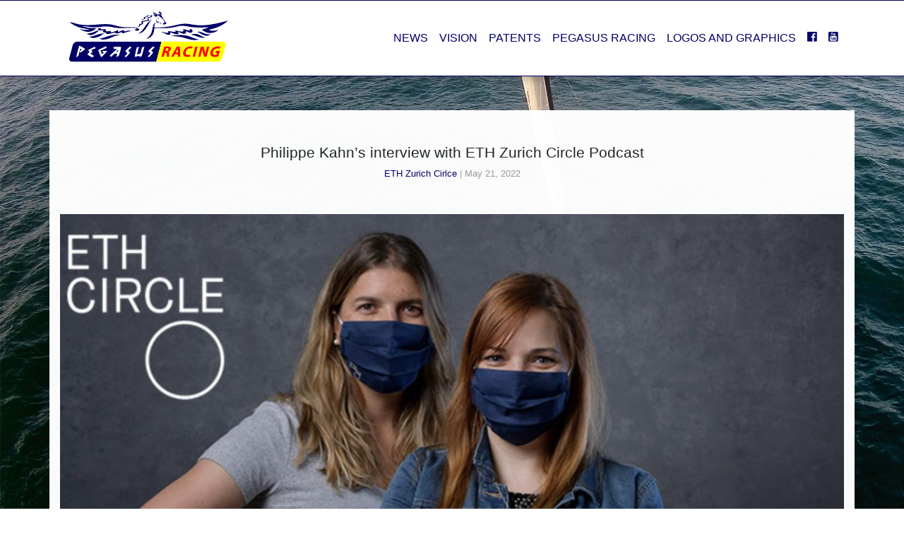

--- FILE ---
content_type: text/html; charset=UTF-8
request_url: https://www.pegasusracing.com/news/philippe-kahns-interview-with-eth-zurich-circle-podcast/
body_size: 9433
content:
<!DOCTYPE html>
<html class="no-js" lang="en-US">

<head>
    <meta charset="utf-8">
    <meta http-equiv="X-UA-Compatible" content="IE=edge">
    <meta name="viewport" content="width=device-width, initial-scale=1.0">
    <title>Philippe Kahn&#8217;s interview with ETH Zurich Circle Podcast &#8211; Pegasus-AI</title>
<meta name='robots' content='max-image-preview:large' />
	<style>img:is([sizes="auto" i], [sizes^="auto," i]) { contain-intrinsic-size: 3000px 1500px }</style>
	<link rel='dns-prefetch' href='//cdnjs.cloudflare.com' />
<link rel='dns-prefetch' href='//use.fontawesome.com' />
<link rel="alternate" type="application/rss+xml" title="Pegasus-AI &raquo; Feed" href="https://www.pegasusracing.com/feed/" />
<link rel="alternate" type="application/rss+xml" title="Pegasus-AI &raquo; Comments Feed" href="https://www.pegasusracing.com/comments/feed/" />
<link rel="alternate" type="application/rss+xml" title="Pegasus-AI &raquo; Philippe Kahn&#8217;s interview with ETH Zurich Circle Podcast Comments Feed" href="https://www.pegasusracing.com/news/philippe-kahns-interview-with-eth-zurich-circle-podcast/feed/" />
<script type="text/javascript">
/* <![CDATA[ */
window._wpemojiSettings = {"baseUrl":"https:\/\/s.w.org\/images\/core\/emoji\/16.0.1\/72x72\/","ext":".png","svgUrl":"https:\/\/s.w.org\/images\/core\/emoji\/16.0.1\/svg\/","svgExt":".svg","source":{"concatemoji":"https:\/\/www.pegasusracing.com\/wp-includes\/js\/wp-emoji-release.min.js?ver=1a5f7e208bafe40755774c7967db528d"}};
/*! This file is auto-generated */
!function(s,n){var o,i,e;function c(e){try{var t={supportTests:e,timestamp:(new Date).valueOf()};sessionStorage.setItem(o,JSON.stringify(t))}catch(e){}}function p(e,t,n){e.clearRect(0,0,e.canvas.width,e.canvas.height),e.fillText(t,0,0);var t=new Uint32Array(e.getImageData(0,0,e.canvas.width,e.canvas.height).data),a=(e.clearRect(0,0,e.canvas.width,e.canvas.height),e.fillText(n,0,0),new Uint32Array(e.getImageData(0,0,e.canvas.width,e.canvas.height).data));return t.every(function(e,t){return e===a[t]})}function u(e,t){e.clearRect(0,0,e.canvas.width,e.canvas.height),e.fillText(t,0,0);for(var n=e.getImageData(16,16,1,1),a=0;a<n.data.length;a++)if(0!==n.data[a])return!1;return!0}function f(e,t,n,a){switch(t){case"flag":return n(e,"\ud83c\udff3\ufe0f\u200d\u26a7\ufe0f","\ud83c\udff3\ufe0f\u200b\u26a7\ufe0f")?!1:!n(e,"\ud83c\udde8\ud83c\uddf6","\ud83c\udde8\u200b\ud83c\uddf6")&&!n(e,"\ud83c\udff4\udb40\udc67\udb40\udc62\udb40\udc65\udb40\udc6e\udb40\udc67\udb40\udc7f","\ud83c\udff4\u200b\udb40\udc67\u200b\udb40\udc62\u200b\udb40\udc65\u200b\udb40\udc6e\u200b\udb40\udc67\u200b\udb40\udc7f");case"emoji":return!a(e,"\ud83e\udedf")}return!1}function g(e,t,n,a){var r="undefined"!=typeof WorkerGlobalScope&&self instanceof WorkerGlobalScope?new OffscreenCanvas(300,150):s.createElement("canvas"),o=r.getContext("2d",{willReadFrequently:!0}),i=(o.textBaseline="top",o.font="600 32px Arial",{});return e.forEach(function(e){i[e]=t(o,e,n,a)}),i}function t(e){var t=s.createElement("script");t.src=e,t.defer=!0,s.head.appendChild(t)}"undefined"!=typeof Promise&&(o="wpEmojiSettingsSupports",i=["flag","emoji"],n.supports={everything:!0,everythingExceptFlag:!0},e=new Promise(function(e){s.addEventListener("DOMContentLoaded",e,{once:!0})}),new Promise(function(t){var n=function(){try{var e=JSON.parse(sessionStorage.getItem(o));if("object"==typeof e&&"number"==typeof e.timestamp&&(new Date).valueOf()<e.timestamp+604800&&"object"==typeof e.supportTests)return e.supportTests}catch(e){}return null}();if(!n){if("undefined"!=typeof Worker&&"undefined"!=typeof OffscreenCanvas&&"undefined"!=typeof URL&&URL.createObjectURL&&"undefined"!=typeof Blob)try{var e="postMessage("+g.toString()+"("+[JSON.stringify(i),f.toString(),p.toString(),u.toString()].join(",")+"));",a=new Blob([e],{type:"text/javascript"}),r=new Worker(URL.createObjectURL(a),{name:"wpTestEmojiSupports"});return void(r.onmessage=function(e){c(n=e.data),r.terminate(),t(n)})}catch(e){}c(n=g(i,f,p,u))}t(n)}).then(function(e){for(var t in e)n.supports[t]=e[t],n.supports.everything=n.supports.everything&&n.supports[t],"flag"!==t&&(n.supports.everythingExceptFlag=n.supports.everythingExceptFlag&&n.supports[t]);n.supports.everythingExceptFlag=n.supports.everythingExceptFlag&&!n.supports.flag,n.DOMReady=!1,n.readyCallback=function(){n.DOMReady=!0}}).then(function(){return e}).then(function(){var e;n.supports.everything||(n.readyCallback(),(e=n.source||{}).concatemoji?t(e.concatemoji):e.wpemoji&&e.twemoji&&(t(e.twemoji),t(e.wpemoji)))}))}((window,document),window._wpemojiSettings);
/* ]]> */
</script>
<style type="text/css" media="all">
.wpautoterms-footer{background-color:#ffffff;text-align:center;}
.wpautoterms-footer a{color:#000000;font-family:Arial, sans-serif;font-size:14px;}
.wpautoterms-footer .separator{color:#cccccc;font-family:Arial, sans-serif;font-size:14px;}</style>
<link rel='stylesheet' id='dashicons-css' href='https://www.pegasusracing.com/wp-includes/css/dashicons.min.css?ver=1a5f7e208bafe40755774c7967db528d' type='text/css' media='all' />
<link rel='stylesheet' id='foundation-icons-css' href='https://www.pegasusracing.com/wp-content/plugins/menu-icons/vendor/codeinwp/icon-picker/css/types/foundation-icons.min.css?ver=3.0' type='text/css' media='all' />
<link rel='stylesheet' id='menu-icons-extra-css' href='https://www.pegasusracing.com/wp-content/plugins/menu-icons/css/extra.min.css?ver=0.13.20' type='text/css' media='all' />
<style id='wp-emoji-styles-inline-css' type='text/css'>

	img.wp-smiley, img.emoji {
		display: inline !important;
		border: none !important;
		box-shadow: none !important;
		height: 1em !important;
		width: 1em !important;
		margin: 0 0.07em !important;
		vertical-align: -0.1em !important;
		background: none !important;
		padding: 0 !important;
	}
</style>
<link rel='stylesheet' id='wp-block-library-css' href='https://www.pegasusracing.com/wp-includes/css/dist/block-library/style.min.css?ver=1a5f7e208bafe40755774c7967db528d' type='text/css' media='all' />
<style id='classic-theme-styles-inline-css' type='text/css'>
/*! This file is auto-generated */
.wp-block-button__link{color:#fff;background-color:#32373c;border-radius:9999px;box-shadow:none;text-decoration:none;padding:calc(.667em + 2px) calc(1.333em + 2px);font-size:1.125em}.wp-block-file__button{background:#32373c;color:#fff;text-decoration:none}
</style>
<style id='global-styles-inline-css' type='text/css'>
:root{--wp--preset--aspect-ratio--square: 1;--wp--preset--aspect-ratio--4-3: 4/3;--wp--preset--aspect-ratio--3-4: 3/4;--wp--preset--aspect-ratio--3-2: 3/2;--wp--preset--aspect-ratio--2-3: 2/3;--wp--preset--aspect-ratio--16-9: 16/9;--wp--preset--aspect-ratio--9-16: 9/16;--wp--preset--color--black: #000000;--wp--preset--color--cyan-bluish-gray: #abb8c3;--wp--preset--color--white: #ffffff;--wp--preset--color--pale-pink: #f78da7;--wp--preset--color--vivid-red: #cf2e2e;--wp--preset--color--luminous-vivid-orange: #ff6900;--wp--preset--color--luminous-vivid-amber: #fcb900;--wp--preset--color--light-green-cyan: #7bdcb5;--wp--preset--color--vivid-green-cyan: #00d084;--wp--preset--color--pale-cyan-blue: #8ed1fc;--wp--preset--color--vivid-cyan-blue: #0693e3;--wp--preset--color--vivid-purple: #9b51e0;--wp--preset--gradient--vivid-cyan-blue-to-vivid-purple: linear-gradient(135deg,rgba(6,147,227,1) 0%,rgb(155,81,224) 100%);--wp--preset--gradient--light-green-cyan-to-vivid-green-cyan: linear-gradient(135deg,rgb(122,220,180) 0%,rgb(0,208,130) 100%);--wp--preset--gradient--luminous-vivid-amber-to-luminous-vivid-orange: linear-gradient(135deg,rgba(252,185,0,1) 0%,rgba(255,105,0,1) 100%);--wp--preset--gradient--luminous-vivid-orange-to-vivid-red: linear-gradient(135deg,rgba(255,105,0,1) 0%,rgb(207,46,46) 100%);--wp--preset--gradient--very-light-gray-to-cyan-bluish-gray: linear-gradient(135deg,rgb(238,238,238) 0%,rgb(169,184,195) 100%);--wp--preset--gradient--cool-to-warm-spectrum: linear-gradient(135deg,rgb(74,234,220) 0%,rgb(151,120,209) 20%,rgb(207,42,186) 40%,rgb(238,44,130) 60%,rgb(251,105,98) 80%,rgb(254,248,76) 100%);--wp--preset--gradient--blush-light-purple: linear-gradient(135deg,rgb(255,206,236) 0%,rgb(152,150,240) 100%);--wp--preset--gradient--blush-bordeaux: linear-gradient(135deg,rgb(254,205,165) 0%,rgb(254,45,45) 50%,rgb(107,0,62) 100%);--wp--preset--gradient--luminous-dusk: linear-gradient(135deg,rgb(255,203,112) 0%,rgb(199,81,192) 50%,rgb(65,88,208) 100%);--wp--preset--gradient--pale-ocean: linear-gradient(135deg,rgb(255,245,203) 0%,rgb(182,227,212) 50%,rgb(51,167,181) 100%);--wp--preset--gradient--electric-grass: linear-gradient(135deg,rgb(202,248,128) 0%,rgb(113,206,126) 100%);--wp--preset--gradient--midnight: linear-gradient(135deg,rgb(2,3,129) 0%,rgb(40,116,252) 100%);--wp--preset--font-size--small: 13px;--wp--preset--font-size--medium: 20px;--wp--preset--font-size--large: 36px;--wp--preset--font-size--x-large: 42px;--wp--preset--spacing--20: 0.44rem;--wp--preset--spacing--30: 0.67rem;--wp--preset--spacing--40: 1rem;--wp--preset--spacing--50: 1.5rem;--wp--preset--spacing--60: 2.25rem;--wp--preset--spacing--70: 3.38rem;--wp--preset--spacing--80: 5.06rem;--wp--preset--shadow--natural: 6px 6px 9px rgba(0, 0, 0, 0.2);--wp--preset--shadow--deep: 12px 12px 50px rgba(0, 0, 0, 0.4);--wp--preset--shadow--sharp: 6px 6px 0px rgba(0, 0, 0, 0.2);--wp--preset--shadow--outlined: 6px 6px 0px -3px rgba(255, 255, 255, 1), 6px 6px rgba(0, 0, 0, 1);--wp--preset--shadow--crisp: 6px 6px 0px rgba(0, 0, 0, 1);}:where(.is-layout-flex){gap: 0.5em;}:where(.is-layout-grid){gap: 0.5em;}body .is-layout-flex{display: flex;}.is-layout-flex{flex-wrap: wrap;align-items: center;}.is-layout-flex > :is(*, div){margin: 0;}body .is-layout-grid{display: grid;}.is-layout-grid > :is(*, div){margin: 0;}:where(.wp-block-columns.is-layout-flex){gap: 2em;}:where(.wp-block-columns.is-layout-grid){gap: 2em;}:where(.wp-block-post-template.is-layout-flex){gap: 1.25em;}:where(.wp-block-post-template.is-layout-grid){gap: 1.25em;}.has-black-color{color: var(--wp--preset--color--black) !important;}.has-cyan-bluish-gray-color{color: var(--wp--preset--color--cyan-bluish-gray) !important;}.has-white-color{color: var(--wp--preset--color--white) !important;}.has-pale-pink-color{color: var(--wp--preset--color--pale-pink) !important;}.has-vivid-red-color{color: var(--wp--preset--color--vivid-red) !important;}.has-luminous-vivid-orange-color{color: var(--wp--preset--color--luminous-vivid-orange) !important;}.has-luminous-vivid-amber-color{color: var(--wp--preset--color--luminous-vivid-amber) !important;}.has-light-green-cyan-color{color: var(--wp--preset--color--light-green-cyan) !important;}.has-vivid-green-cyan-color{color: var(--wp--preset--color--vivid-green-cyan) !important;}.has-pale-cyan-blue-color{color: var(--wp--preset--color--pale-cyan-blue) !important;}.has-vivid-cyan-blue-color{color: var(--wp--preset--color--vivid-cyan-blue) !important;}.has-vivid-purple-color{color: var(--wp--preset--color--vivid-purple) !important;}.has-black-background-color{background-color: var(--wp--preset--color--black) !important;}.has-cyan-bluish-gray-background-color{background-color: var(--wp--preset--color--cyan-bluish-gray) !important;}.has-white-background-color{background-color: var(--wp--preset--color--white) !important;}.has-pale-pink-background-color{background-color: var(--wp--preset--color--pale-pink) !important;}.has-vivid-red-background-color{background-color: var(--wp--preset--color--vivid-red) !important;}.has-luminous-vivid-orange-background-color{background-color: var(--wp--preset--color--luminous-vivid-orange) !important;}.has-luminous-vivid-amber-background-color{background-color: var(--wp--preset--color--luminous-vivid-amber) !important;}.has-light-green-cyan-background-color{background-color: var(--wp--preset--color--light-green-cyan) !important;}.has-vivid-green-cyan-background-color{background-color: var(--wp--preset--color--vivid-green-cyan) !important;}.has-pale-cyan-blue-background-color{background-color: var(--wp--preset--color--pale-cyan-blue) !important;}.has-vivid-cyan-blue-background-color{background-color: var(--wp--preset--color--vivid-cyan-blue) !important;}.has-vivid-purple-background-color{background-color: var(--wp--preset--color--vivid-purple) !important;}.has-black-border-color{border-color: var(--wp--preset--color--black) !important;}.has-cyan-bluish-gray-border-color{border-color: var(--wp--preset--color--cyan-bluish-gray) !important;}.has-white-border-color{border-color: var(--wp--preset--color--white) !important;}.has-pale-pink-border-color{border-color: var(--wp--preset--color--pale-pink) !important;}.has-vivid-red-border-color{border-color: var(--wp--preset--color--vivid-red) !important;}.has-luminous-vivid-orange-border-color{border-color: var(--wp--preset--color--luminous-vivid-orange) !important;}.has-luminous-vivid-amber-border-color{border-color: var(--wp--preset--color--luminous-vivid-amber) !important;}.has-light-green-cyan-border-color{border-color: var(--wp--preset--color--light-green-cyan) !important;}.has-vivid-green-cyan-border-color{border-color: var(--wp--preset--color--vivid-green-cyan) !important;}.has-pale-cyan-blue-border-color{border-color: var(--wp--preset--color--pale-cyan-blue) !important;}.has-vivid-cyan-blue-border-color{border-color: var(--wp--preset--color--vivid-cyan-blue) !important;}.has-vivid-purple-border-color{border-color: var(--wp--preset--color--vivid-purple) !important;}.has-vivid-cyan-blue-to-vivid-purple-gradient-background{background: var(--wp--preset--gradient--vivid-cyan-blue-to-vivid-purple) !important;}.has-light-green-cyan-to-vivid-green-cyan-gradient-background{background: var(--wp--preset--gradient--light-green-cyan-to-vivid-green-cyan) !important;}.has-luminous-vivid-amber-to-luminous-vivid-orange-gradient-background{background: var(--wp--preset--gradient--luminous-vivid-amber-to-luminous-vivid-orange) !important;}.has-luminous-vivid-orange-to-vivid-red-gradient-background{background: var(--wp--preset--gradient--luminous-vivid-orange-to-vivid-red) !important;}.has-very-light-gray-to-cyan-bluish-gray-gradient-background{background: var(--wp--preset--gradient--very-light-gray-to-cyan-bluish-gray) !important;}.has-cool-to-warm-spectrum-gradient-background{background: var(--wp--preset--gradient--cool-to-warm-spectrum) !important;}.has-blush-light-purple-gradient-background{background: var(--wp--preset--gradient--blush-light-purple) !important;}.has-blush-bordeaux-gradient-background{background: var(--wp--preset--gradient--blush-bordeaux) !important;}.has-luminous-dusk-gradient-background{background: var(--wp--preset--gradient--luminous-dusk) !important;}.has-pale-ocean-gradient-background{background: var(--wp--preset--gradient--pale-ocean) !important;}.has-electric-grass-gradient-background{background: var(--wp--preset--gradient--electric-grass) !important;}.has-midnight-gradient-background{background: var(--wp--preset--gradient--midnight) !important;}.has-small-font-size{font-size: var(--wp--preset--font-size--small) !important;}.has-medium-font-size{font-size: var(--wp--preset--font-size--medium) !important;}.has-large-font-size{font-size: var(--wp--preset--font-size--large) !important;}.has-x-large-font-size{font-size: var(--wp--preset--font-size--x-large) !important;}
:where(.wp-block-post-template.is-layout-flex){gap: 1.25em;}:where(.wp-block-post-template.is-layout-grid){gap: 1.25em;}
:where(.wp-block-columns.is-layout-flex){gap: 2em;}:where(.wp-block-columns.is-layout-grid){gap: 2em;}
:root :where(.wp-block-pullquote){font-size: 1.5em;line-height: 1.6;}
</style>
<link rel='stylesheet' id='wpautoterms_css-css' href='https://www.pegasusracing.com/wp-content/plugins/auto-terms-of-service-and-privacy-policy/css/wpautoterms.css?ver=1a5f7e208bafe40755774c7967db528d' type='text/css' media='all' />
<link rel='stylesheet' id='cookie-law-info-css' href='https://www.pegasusracing.com/wp-content/plugins/cookie-law-info/legacy/public/css/cookie-law-info-public.css?ver=3.3.9.1' type='text/css' media='all' />
<link rel='stylesheet' id='cookie-law-info-gdpr-css' href='https://www.pegasusracing.com/wp-content/plugins/cookie-law-info/legacy/public/css/cookie-law-info-gdpr.css?ver=3.3.9.1' type='text/css' media='all' />
<link rel='stylesheet' id='fontawesome5-css-css' href='https://use.fontawesome.com/releases/v5.4.1/css/all.css?ver=5.4.1' type='text/css' media='all' />
<link rel='stylesheet' id='style-css-css' href='https://www.pegasusracing.com/wp-content/themes/b4st/style.css?ver=1' type='text/css' media='all' />
<script type="text/javascript" src="https://www.pegasusracing.com/wp-includes/js/jquery/jquery.min.js?ver=3.7.1" id="jquery-core-js"></script>
<script type="text/javascript" src="https://www.pegasusracing.com/wp-includes/js/jquery/jquery-migrate.min.js?ver=3.4.1" id="jquery-migrate-js"></script>
<script type="text/javascript" src="https://www.pegasusracing.com/wp-includes/js/dist/dom-ready.min.js?ver=f77871ff7694fffea381" id="wp-dom-ready-js"></script>
<script type="text/javascript" src="https://www.pegasusracing.com/wp-content/plugins/auto-terms-of-service-and-privacy-policy/js/base.js?ver=3.0.4" id="wpautoterms_base-js"></script>
<script type="text/javascript" id="cookie-law-info-js-extra">
/* <![CDATA[ */
var Cli_Data = {"nn_cookie_ids":[],"cookielist":[],"non_necessary_cookies":[],"ccpaEnabled":"","ccpaRegionBased":"","ccpaBarEnabled":"","strictlyEnabled":["necessary","obligatoire"],"ccpaType":"gdpr","js_blocking":"","custom_integration":"","triggerDomRefresh":"","secure_cookies":""};
var cli_cookiebar_settings = {"animate_speed_hide":"500","animate_speed_show":"500","background":"#0a0a0a","border":"#444","border_on":"","button_1_button_colour":"#000","button_1_button_hover":"#000000","button_1_link_colour":"#fff","button_1_as_button":"1","button_1_new_win":"","button_2_button_colour":"#333","button_2_button_hover":"#292929","button_2_link_colour":"#ffffff","button_2_as_button":"1","button_2_hidebar":"","button_3_button_colour":"#000","button_3_button_hover":"#000000","button_3_link_colour":"#fff","button_3_as_button":"1","button_3_new_win":"","button_4_button_colour":"#000","button_4_button_hover":"#000000","button_4_link_colour":"#fff","button_4_as_button":"1","button_7_button_colour":"#61a229","button_7_button_hover":"#4e8221","button_7_link_colour":"#fff","button_7_as_button":"1","button_7_new_win":"","font_family":"inherit","header_fix":"","notify_animate_hide":"1","notify_animate_show":"","notify_div_id":"#cookie-law-info-bar","notify_position_horizontal":"right","notify_position_vertical":"bottom","scroll_close":"","scroll_close_reload":"","accept_close_reload":"","reject_close_reload":"","showagain_tab":"","showagain_background":"#fff","showagain_border":"#000","showagain_div_id":"#cookie-law-info-again","showagain_x_position":"100px","text":"#ffffff","show_once_yn":"","show_once":"10000","logging_on":"","as_popup":"","popup_overlay":"1","bar_heading_text":"","cookie_bar_as":"banner","popup_showagain_position":"bottom-right","widget_position":"left"};
var log_object = {"ajax_url":"https:\/\/www.pegasusracing.com\/wp-admin\/admin-ajax.php"};
/* ]]> */
</script>
<script type="text/javascript" src="https://www.pegasusracing.com/wp-content/plugins/cookie-law-info/legacy/public/js/cookie-law-info-public.js?ver=3.3.9.1" id="cookie-law-info-js"></script>
<link rel="https://api.w.org/" href="https://www.pegasusracing.com/wp-json/" /><link rel="alternate" title="JSON" type="application/json" href="https://www.pegasusracing.com/wp-json/wp/v2/posts/3470" /><link rel="canonical" href="https://www.pegasusracing.com/news/philippe-kahns-interview-with-eth-zurich-circle-podcast/" />
<link rel="alternate" title="oEmbed (JSON)" type="application/json+oembed" href="https://www.pegasusracing.com/wp-json/oembed/1.0/embed?url=https%3A%2F%2Fwww.pegasusracing.com%2Fnews%2Fphilippe-kahns-interview-with-eth-zurich-circle-podcast%2F" />
<link rel="alternate" title="oEmbed (XML)" type="text/xml+oembed" href="https://www.pegasusracing.com/wp-json/oembed/1.0/embed?url=https%3A%2F%2Fwww.pegasusracing.com%2Fnews%2Fphilippe-kahns-interview-with-eth-zurich-circle-podcast%2F&#038;format=xml" />
</head>

<body data-rsssl=1 class="wp-singular post-template-default single single-post postid-3470 single-format-standard wp-theme-b4st">
   
   
    <div id="fb-root"></div>
    <script>(function(d, s, id) {
    var js, fjs = d.getElementsByTagName(s)[0];
    if (d.getElementById(id)) return;
    js = d.createElement(s); js.id = id;
    js.src = 'https://connect.facebook.net/en_US/sdk.js#xfbml=1&version=v3.2&appId=290145617849254&autoLogAppEvents=1';
    fjs.parentNode.insertBefore(js, fjs);
    }(document, 'script', 'facebook-jssdk'));</script>
    
        
    <nav id="mainnav" class="navbar navbar-expand-md navbar-light bg-white sticky-top">
        <div class="container"> <a class="navbar-brand" href="https://www.pegasusracing.com/"><img src="https://www.pegasusracing.com/wp-content/themes/b4st/assets/images/pegasus-logo-2025.svg" alt="Pegasus-AI" id="logo" /></a>
            <button class="navbar-toggler" type="button" data-toggle="collapse" data-target="#navbarDropdown" aria-controls="navbarDropdown" aria-expanded="false" aria-label="Toggle navigation"> <span class="navbar-toggler-icon"></span> </button>
            <div class="collapse navbar-collapse" id="navbarDropdown">
                <ul id="menu-main" class="navbar-nav ml-auto mt-2 mt-lg-0 primary-menu"><li  id="menu-item-3031" class="menu-item menu-item-type-taxonomy menu-item-object-category current-post-ancestor current-menu-parent current-post-parent nav-item nav-item-3031"><a href="https://www.pegasusracing.com/news/" class="nav-link">News</a></li>
<li  id="menu-item-3034" class="menu-item menu-item-type-taxonomy menu-item-object-category nav-item nav-item-3034"><a href="https://www.pegasusracing.com/vision/" class="nav-link">Vision</a></li>
<li  id="menu-item-3141" class="menu-item menu-item-type-custom menu-item-object-custom nav-item nav-item-3141"><a href="https://www.philippekahn.com/download/philippe-kahn-patents-list/" class="nav-link">Patents</a></li>
<li  id="menu-item-3042" class="menu-item menu-item-type-post_type menu-item-object-page nav-item nav-item-3042"><a href="https://www.pegasusracing.com/pegasus-racing/" class="nav-link">Pegasus Racing</a></li>
<li  id="menu-item-3874" class="menu-item menu-item-type-post_type menu-item-object-page nav-item nav-item-3874"><a href="https://www.pegasusracing.com/logos-and-graphics/" class="nav-link">Logos and Graphics</a></li>
<li  id="menu-item-3087" class="menu-item menu-item-type-custom menu-item-object-custom nav-item nav-item-3087"><a title="Facebook" href="https://www.facebook.com/PegasusRacing/" class="nav-link"><i class="_mi foundation-icons fi-social-facebook" aria-hidden="true"></i><span class="visuallyhidden">Facebook</span></a></li>
<li  id="menu-item-3088" class="menu-item menu-item-type-custom menu-item-object-custom nav-item nav-item-3088"><a href="https://www.youtube.com/user/PegasusRacing/" class="nav-link"><i class="_mi foundation-icons fi-social-youtube" aria-hidden="true"></i><span class="visuallyhidden">YouTube</span></a></li>
</ul>                
            </div>
        </div>
    </nav>
    
    
    
<main class="container mt-5">
      

  <div class="row">

    <div class="col-sm">
      <div id="content" role="main">
        
  <article role="article" id="post_3470" class="post-3470 post type-post status-publish format-standard has-post-thumbnail hentry category-fullpower-news category-news">
    <header class="text-center my-5">
      <h1>
        Philippe Kahn&#8217;s interview with ETH Zurich Circle Podcast      </h1>
      <!-- entry-meta -->
        <div class="entry-meta">
        <span class="source" rel="source"><a href="https://circle.ethz.ch/podcast/" target="_blank">ETH Zurich Cirlce</a> |</span> 
        <span class="author" rel="author"></span> 
        <span class="date" rel="date"><span class="posted-on"><time class="entry-date published" datetime="2022-05-21T14:52:29-07:00">May 21, 2022</time></span></span>
        </div><!-- .entry-meta -->
    </header>
    <main>
      
<figure class="wp-block-image size-large"><a href="https://www.pegasusracing.com/wp-content/uploads/2022/05/eth-zurich-circle-podcast.jpg"><img fetchpriority="high" decoding="async" width="1110" height="463" src="https://www.pegasusracing.com/wp-content/uploads/2022/05/eth-zurich-circle-podcast-1110x463.jpg" alt="" class="wp-image-3471" srcset="https://www.pegasusracing.com/wp-content/uploads/2022/05/eth-zurich-circle-podcast-1110x463.jpg 1110w, https://www.pegasusracing.com/wp-content/uploads/2022/05/eth-zurich-circle-podcast-720x300.jpg 720w, https://www.pegasusracing.com/wp-content/uploads/2022/05/eth-zurich-circle-podcast-768x320.jpg 768w, https://www.pegasusracing.com/wp-content/uploads/2022/05/eth-zurich-circle-podcast.jpg 1168w" sizes="(max-width: 1110px) 100vw, 1110px" /></a></figure>



<p>Philippe Kahn, an innovator and entrepreneur who studied mathematics at ETH Zurich, changed the world on June 11, 1997. The podcast episode explores a number of topics including what happened on that day, why Philippe chose ETH Zurich, and how went from making printer cables to founding an AI-powered company dedicated to sleep. Philippe also discusses how he plays the flute for 30 minutes every morning, what fascinates him about sailing, and why the sport is a metaphor for business and science. </p>



<p>ETH is a new podcast series featuring stories from alumni and friends of ETH Zurich around the globe. Hosted by ETH Circle Member and Entrepreneur Susan Kish, the series touches on conversations with the people who have taken their ETH experience out into the world and turned it into a company, a career, and a way of life.</p>



<p><a href="https://eth-podcast.podigee.io/54-neue-episode" target="_blank" rel="noreferrer noopener">https://eth-podcast.podigee.io/54-neue-episode</a></p>



<iframe allow="autoplay *; encrypted-media *; fullscreen *; clipboard-write" frameborder="0" height="175" style="width:100%;max-width:660px;overflow:hidden;background:transparent;" sandbox="allow-forms allow-popups allow-same-origin allow-scripts allow-storage-access-by-user-activation allow-top-navigation-by-user-activation" src="https://embed.podcasts.apple.com/us/podcast/we-are-eth-philippe-kahn/id1445174221?i=1000562747856"></iframe>



<p></p>
    </main>
  </article>
      </div><!-- /#content -->
    </div>

    
  </div><!-- /.row -->
</main><!-- /.container -->

        
        <footer class="mt-5 bg-light border-top">
            <div class="container">

                
               
                <div class="row mt-3" id="footer" role="navigation">
                                            <div class="col text-center mb-3 footer-logo d-flex align-items-stretch">
                        <div class="card card-body">
                            <a href="https://www.fullpower.com"><img src="https://www.pegasusracing.com/wp-content/themes/b4st/assets/images/fullpower-ai-logo.jpg" class="image wp-image-3036 img-fluid attachment-full size-full" alt="Fullpower Technologies, Inc" /></a>
                            <p>Our mission is to make advanced AI biosensing universally accessible, empowering better sleep, Remote Patient Monitoring (RPM), and healthspan through real-time, science-validated intelligence.</p>
                            <p>Fullpower-AI<sup>&reg;</sup> delivers real-time, science-based biosensing and generative AI SaaS platforms—validated with Stanford Sleep Medicine and UCSF and deployed globally under long-term commercial licenses.</p>
                            <p>Each platform transforms continuous, contactless sensing into actionable health intelligence.</p>
                        </div>
                    </div>
                    <div class="col text-center mb-3 footer-logo d-flex align-items-stretch">
                        <div class="card card-body">
                            <a href="https://www.sleeptracker.com"><img src="https://www.pegasusracing.com/wp-content/themes/b4st/assets/images/sleeptracker-ai-logo.jpg" class="image wp-image-3038 img-fluid attachment-1067x275 size-1067x275" alt="Sleeptracker-AI"></a>
                            <p>The Sleeptracker-AI<sup>&reg;</sup> platform leverages deep learning to analyze anonymous sleep and environmental data.</p>
                            <ul>
                                <li>The Sleeptracker-AI<sup>&reg;</sup> system determines sleep stages, aids in identifying sleep disorders, and provides users and clinicians with science-based sleep recommendations.</li>
                                <li>We include a clinician/research no-code dashboard with triggers and event alerts for real-time notifications.</li>
                                <li>Our accuracy closely matches gold-standard FDA-cleared PSG sleep analysis in real-world settings, as <a href="https://sleeptracker.com/insights/clinical-trials-and-research" target="_blank">validated by Stanford Sleep Medicine</a>. Our methodologies include deep, supervised, self-supervised, and reinforcement learning.</li>
                                <li>We carefully consider ethical issues, bias, and privacy in our process. We operate multiple clinical PSG sleep labs to generate training data continually.</li>
                                <li>We specialize in continuous care and clinical trials, and as noted, <a href="https://sleeptracker.com/insights/clinical-trials-and-research" target="_blank">Stanford Sleep Medicine</a> validates the accuracy of our system.</li>
                                <li>We correlate sleep with environmental data automatically.</li>
                            </ul>
                        </div>
                    </div>
                </div>

                <h3 class="my-3 p-3 text-center">Pegasus-AI leads the marine industry in ocean biosensing, wellness research, and education, with 20 years of winning ocean racing.</h3>  
                
                <nav id="secondnav">
                <div class="block-2 widget_block widget_text my-3 text-right">
<p class="text-center"><strong><a class="wt-cli-manage-consent-link">Privacy &amp; Cookies Policy</a></strong></p>
</div>                </nav>
                
                <div class="row pt-3">
                      
                    <div class="col">
                        <p class="text-center copyright">&copy; 2026 <a href="https://www.pegasusracing.com/">Pegasus-AI</a> All Rights Reserved.
                        </p>
                    </div>
                </div>
            </div>
        </footer>
<script type="speculationrules">
{"prefetch":[{"source":"document","where":{"and":[{"href_matches":"\/*"},{"not":{"href_matches":["\/wp-*.php","\/wp-admin\/*","\/wp-content\/uploads\/*","\/wp-content\/*","\/wp-content\/plugins\/*","\/wp-content\/themes\/b4st\/*","\/*\\?(.+)"]}},{"not":{"selector_matches":"a[rel~=\"nofollow\"]"}},{"not":{"selector_matches":".no-prefetch, .no-prefetch a"}}]},"eagerness":"conservative"}]}
</script>
<!--googleoff: all--><div id="cookie-law-info-bar" data-nosnippet="true"><span>This website uses cookies to improve site functionality. You may accept this for the best user experience. <a role='button' data-cli_action="accept" id="cookie_action_close_header" class="medium cli-plugin-button cli-plugin-main-button cookie_action_close_header cli_action_button wt-cli-accept-btn">Accept</a> <a href="https://www.pegasusracing.com/privacy-policy/" id="CONSTANT_OPEN_URL" class="medium cli-plugin-button cli-plugin-main-link">Privacy &amp; Cookie Policy</a></span></div><div id="cookie-law-info-again" data-nosnippet="true"><span id="cookie_hdr_showagain">Privacy &amp; Cookies Policy</span></div><div class="cli-modal" data-nosnippet="true" id="cliSettingsPopup" tabindex="-1" role="dialog" aria-labelledby="cliSettingsPopup" aria-hidden="true">
  <div class="cli-modal-dialog" role="document">
	<div class="cli-modal-content cli-bar-popup">
		  <button type="button" class="cli-modal-close" id="cliModalClose">
			<svg class="" viewBox="0 0 24 24"><path d="M19 6.41l-1.41-1.41-5.59 5.59-5.59-5.59-1.41 1.41 5.59 5.59-5.59 5.59 1.41 1.41 5.59-5.59 5.59 5.59 1.41-1.41-5.59-5.59z"></path><path d="M0 0h24v24h-24z" fill="none"></path></svg>
			<span class="wt-cli-sr-only">Close</span>
		  </button>
		  <div class="cli-modal-body">
			<div class="cli-container-fluid cli-tab-container">
	<div class="cli-row">
		<div class="cli-col-12 cli-align-items-stretch cli-px-0">
			<div class="cli-privacy-overview">
				<h4>Privacy Overview</h4>				<div class="cli-privacy-content">
					<div class="cli-privacy-content-text">This website uses cookies to improve your experience while you navigate through the website. Out of these, the cookies that are categorized as necessary are stored on your browser as they are essential for the working of basic functionalities of the website. We also use third-party cookies that help us analyze and understand how you use this website. These cookies will be stored in your browser only with your consent. You also have the option to opt-out of these cookies. But opting out of some of these cookies may affect your browsing experience.</div>
				</div>
				<a class="cli-privacy-readmore" aria-label="Show more" role="button" data-readmore-text="Show more" data-readless-text="Show less"></a>			</div>
		</div>
		<div class="cli-col-12 cli-align-items-stretch cli-px-0 cli-tab-section-container">
												<div class="cli-tab-section">
						<div class="cli-tab-header">
							<a role="button" tabindex="0" class="cli-nav-link cli-settings-mobile" data-target="necessary" data-toggle="cli-toggle-tab">
								Necessary							</a>
															<div class="wt-cli-necessary-checkbox">
									<input type="checkbox" class="cli-user-preference-checkbox"  id="wt-cli-checkbox-necessary" data-id="checkbox-necessary" checked="checked"  />
									<label class="form-check-label" for="wt-cli-checkbox-necessary">Necessary</label>
								</div>
								<span class="cli-necessary-caption">Always Enabled</span>
													</div>
						<div class="cli-tab-content">
							<div class="cli-tab-pane cli-fade" data-id="necessary">
								<div class="wt-cli-cookie-description">
									Necessary cookies are absolutely essential for the website to function properly. This category only includes cookies that ensures basic functionalities and security features of the website. These cookies do not store any personal information.								</div>
							</div>
						</div>
					</div>
																	<div class="cli-tab-section">
						<div class="cli-tab-header">
							<a role="button" tabindex="0" class="cli-nav-link cli-settings-mobile" data-target="non-necessary" data-toggle="cli-toggle-tab">
								Non-necessary							</a>
															<div class="cli-switch">
									<input type="checkbox" id="wt-cli-checkbox-non-necessary" class="cli-user-preference-checkbox"  data-id="checkbox-non-necessary" checked='checked' />
									<label for="wt-cli-checkbox-non-necessary" class="cli-slider" data-cli-enable="Enabled" data-cli-disable="Disabled"><span class="wt-cli-sr-only">Non-necessary</span></label>
								</div>
													</div>
						<div class="cli-tab-content">
							<div class="cli-tab-pane cli-fade" data-id="non-necessary">
								<div class="wt-cli-cookie-description">
									Any cookies that may not be particularly necessary for the website to function and is used specifically to collect user personal data via analytics, ads, other embedded contents are termed as non-necessary cookies. It is mandatory to procure user consent prior to running these cookies on your website.								</div>
							</div>
						</div>
					</div>
										</div>
	</div>
</div>
		  </div>
		  <div class="cli-modal-footer">
			<div class="wt-cli-element cli-container-fluid cli-tab-container">
				<div class="cli-row">
					<div class="cli-col-12 cli-align-items-stretch cli-px-0">
						<div class="cli-tab-footer wt-cli-privacy-overview-actions">
						
															<a id="wt-cli-privacy-save-btn" role="button" tabindex="0" data-cli-action="accept" class="wt-cli-privacy-btn cli_setting_save_button wt-cli-privacy-accept-btn cli-btn">SAVE &amp; ACCEPT</a>
													</div>
						
					</div>
				</div>
			</div>
		</div>
	</div>
  </div>
</div>
<div class="cli-modal-backdrop cli-fade cli-settings-overlay"></div>
<div class="cli-modal-backdrop cli-fade cli-popupbar-overlay"></div>
<!--googleon: all--><script type="text/javascript" src="https://cdnjs.cloudflare.com/ajax/libs/modernizr/2.8.3/modernizr.min.js?ver=2.8.3" id="modernizr-js"></script>
<script type="text/javascript" src="https://cdnjs.cloudflare.com/ajax/libs/popper.js/1.14.3/umd/popper.min.js?ver=1.14.3" id="popper-js"></script>
<script type="text/javascript" src="https://cdnjs.cloudflare.com/ajax/libs/twitter-bootstrap/4.1.3/js/bootstrap.min.js?ver=4.1.3" id="bootstrap-js-js"></script>
<script type="text/javascript" src="https://www.pegasusracing.com/wp-content/themes/b4st/theme/js/b4st.js" id="b4st-js-js"></script>
</body>

</html>

--- FILE ---
content_type: image/svg+xml
request_url: https://www.pegasusracing.com/wp-content/themes/b4st/assets/images/pegasus-logo-2025.svg
body_size: 4948
content:
<?xml version="1.0" encoding="UTF-8"?><svg id="c" xmlns="http://www.w3.org/2000/svg" viewBox="0 0 612 195.04"><defs><style>.i{fill:#fff;}.j{fill:#ff0;}.k{fill:#006;}.l{fill:red;}</style></defs><path class="k" d="M59.23,109.55c-6.63,0-13.44,5.37-15.22,12l-11.89,44.38c-1.78,6.63,2.16,12,8.78,12h292.56l18.32-68.38H59.23Z"/><path class="j" d="M564.94,109.28h-213.08l-18.32,68.38h213.08c6.63,0,13.44-5.37,15.22-12l11.89-44.38c1.78-6.63-2.16-12-8.78-12Z"/><path id="d" class="i" d="M66.88,123.15c.99-.6,20.7,10.21,20.37,11.42-.32,1.2-15.32,11.34-16.2,11.64-.89.3-3.38-3.3-3.24-3.83.14-.53,7.04-5.26,7.15-5.93.11-.68-4.65-3.38-4.92-2.93-.27.45-5.94,23.8-6.35,24.26-.75.83-6.42,5.18-6.64,4.88-.58-7.36,8.85-38.9,9.83-39.5ZM119.31,127.06c-1.13,0-21.29,10.21-21.55,11.19-.26.98,4.67,6.68,4.67,6.68,0,0-7.42,6.46-7.55,7.44-.24,1.73,14.87,10.66,16.09,10.59.53-.03,6.78-3.45,6.96-4.13.18-.68-12.63-8.64-12.63-8.64,0,0,7.37-5.63,7.47-6.01.1-.37-4.53-6.08-4.53-6.08,0,0,15.24-6.16,15.52-6.91.28-.75-3.32-4.13-4.45-4.13ZM158.54,125.56c-.81-.08-25.51,11.42-25.89,12.54-.38,1.13,9.18,24.33,10.28,24.41,1.11.07,20.29-19.68,20.91-21.7-2.63,0-14.8,0-16.65-.08-.34,1.28.88,5.11.88,5.11l3.94.97-5.94,5.63-6.03-12.54s22.06-9.16,22.24-9.84c.18-.68-2.94-4.43-3.75-4.51ZM203.95,157.08c-.9,1.26-8.21,5.28-8.64,4.78-.43-.5,3.15-11.51,3.15-11.51l-9.35-.06s-12.27,11.32-13.26,11.25c-.99-.06-2.65-3.71-2.34-5.09.31-1.38,24.4-22.58,24.4-22.58,0,0-10.78.25-11.16,0-.39-.25-1.89-4.64-1.8-4.97.09-.33,1.05-1.39,1.42-1.54.37-.14,23.22-.9,23.96-.08.74.81,1.14,1.32,1.63,1.82.49.5-7.09,26.73-8,27.99ZM200.44,143.88l1.96-7.54-8.18,7.54h6.22ZM226.11,141.49c-.09.82,7.8,7.99,7.8,7.99,0,0-9.08,9.24-9.53,10-.45.75.75,1.89,1.21,2.08.45.19,3.8.38,4.38.06.59-.31,12.54-13.71,12.73-14.65.19-.94-6.47-7.29-6.47-7.29,0,0,11.24-9.81,11.3-10.5.06-.69-4.23-3.46-5-3.4-.77.06-16.32,14.9-16.41,15.72ZM273.46,126.65c-.52-.56-7.51,3.03-8.05,3.57-.54.54-6.53,29.83-6.33,30.34.2.51,1.87.39,2.65.39s14.11-3.27,14.11-3.27c0,0-.63,3.6-.42,3.89.21.28,1.54-.06,1.54-.06,0,0,5.7-2.14,6.2-2.76.5-.62,9.71-32.44,9.04-32.9-.67-.45-7.41,3.04-8.34,4-.93.96-3.68,18.36-4.26,19.04-.58.68-12.87,4.73-13.13,4.45-.26-.28,7.51-26.14,6.99-26.7ZM306.13,141.36c-.09.82,7.79,7.99,7.79,7.99,0,0-9.08,9.24-9.53,10-.45.75.75,1.89,1.21,2.08.45.19,3.8.38,4.38.06.59-.31,12.54-13.71,12.73-14.65.19-.94-6.47-7.29-6.47-7.29,0,0,11.24-9.81,11.3-10.5.06-.69-4.23-3.46-5-3.4-.77.06-16.32,14.9-16.41,15.72Z"/><path id="e" class="l" d="M361.14,126.52c2.68-.47,6.52-.78,10.79-.78,5.21,0,8.65.78,10.61,2.82,1.69,1.67,2.18,4.12,1.31,7.35-1.19,4.43-5.19,7.51-8.51,8.6l-.04.16c2.19.99,2.93,3.29,2.95,6.52.02,4.01-.17,8.6.15,9.96h-8.13c-.26-.99-.37-3.86-.21-8.19.2-4.43-1.01-5.58-4.28-5.63h-2.35l-3.7,13.82h-7.87l9.28-34.62ZM364.98,141.58h3.13c3.96,0,6.84-1.98,7.66-5.06.85-3.18-.89-4.85-4.54-4.85-1.93,0-3.05.1-3.67.26l-2.58,9.65ZM397.98,152.12l-4.87,9.02h-8.24l20.16-35.14h10.38l1.53,35.14h-8.55l-.29-9.02h-10.12ZM408.49,146.17l-.19-7.46c-.01-2.09.07-4.75.1-6.78h-.16c-1.03,2.08-2.31,4.75-3.38,6.78l-4.13,7.46h7.77ZM450.51,160.2c-1.59.68-5.15,1.51-9.37,1.51-12.15,0-16.37-7.61-13.67-17.68,3.21-11.99,13.54-18.62,24.17-18.62,4.12,0,7.02.83,8.24,1.56l-3.34,6.26c-1.38-.68-3.46-1.3-6.33-1.3-6.26,0-12.18,3.81-14.29,11.68-1.89,7.04,1.1,11.47,8.14,11.47,2.45,0,5.18-.47,6.98-1.15l-.53,6.26ZM477.09,125.99l-9.42,35.14h-7.92l9.42-35.14h7.92ZM478.72,161.14l9.42-35.14h9.28l3.85,12.88c1.09,3.7,1.95,8.08,2.51,12.04h.11c.77-4.64,1.89-9.39,3.31-14.7l2.74-10.22h7.3l-9.42,35.14h-8.34l-3.87-13.56c-1.07-3.81-2.21-8.29-2.78-12.41h-.21c-1,4.69-2.22,9.65-3.76,15.38l-2.84,10.58h-7.3ZM548.66,159.52c-2.67.83-7.62,1.98-12.26,1.98-6.41,0-10.62-1.62-13.03-4.69-2.36-3.08-2.9-7.66-1.52-12.83,3.18-11.68,13.47-18.35,24.99-18.35,4.54,0,7.79.89,9.3,1.67l-3.39,6.41c-1.69-.89-3.87-1.51-7.73-1.51-6.62,0-12.68,3.75-14.72,11.37-1.96,7.3,1.5,11.52,8.02,11.52,1.77,0,3.29-.21,3.99-.47l1.98-7.4h-5.42l1.66-6.21h13.09l-4.96,18.51Z"/><path class="k" d="M341.59,6.27c.94,2.37,5.44,8.22,7.39,10.05,1.32,1.24,2.34,2.24,2.84-.44.8-4.29-2.01-7.59-5.65-9.28-.73-.34-4.23-1.49-4.73-1.01-.11.1.08.52.14.68ZM321.98,7.08l3.02,2.58c2.1,3.43,5.25,5.93,8.4,8.37-2.77.51-5.57-2.02-7.04-4.14-.31-.44-2.72-4.99-3.02-4.88-.25.1-.32.49-.31.75,0,.29,1.03,3.5,1.21,4.02.57,1.63,2.86,7.12,3.94,8.13,1.84,1.73,5.62,1.27,7.76.29,1.56-.71,3.96-2.97,2.84-4.77-.64-1.03-8.27-6.1-9.8-7.05-2.21-1.37-4.63-2.51-6.91-3.75l-.08.45ZM362.17,41.01c.27,4.76-5.74,4.39-5.81,7.13-.03,1.11,1.09,1.67,2.06,1.83,1.88.31,9.2-.64,9.73-2.88.61-2.62-.8-2.41-1.99-3.8-1.53-1.79-2.91-5.56-4.44-7.79-2.35-3.43-4.8-5.25-6.5-9.3-2.62-6.24-3.16-7.89-9.93-10.65-.91-.37-5.12-1.68-5.91-1.7-.45-.01-.76.09-.75.59,0,.37,2.36,3.88,2.77,4.4,3.33,4.25,8.04,6.69,11.93,10.21,2.44,2.21,8.67,8.78,8.85,11.95ZM301.41,22.44c-2.07,1.18-10.67.87-11.09,4.12-.22,1.74,2.75,2.35-1.33,4.18-2.43,1.09-5.24,1.55-7.38,3.32-2.69,2.24,3.21-.58,3.7-.74,2.64-.89,7.34-1.52,9.51-2.72,2.5-1.39-1.21-2.23-.35-3.78s7.24-1.75,8.95-2.68c2.07-1.12-.76-4.58,2.73-4.2.55.06,4.43,1.92,3.77.55-.73-1.51-6.99-3.26-8.09-1.9-.95,1.17,1.18,2.93-.41,3.84ZM301.66,35.8c-3.91.97-18.01,1.35-19.94,4.67-.97,1.67,2.4,3.92,2.26,5.11-.19,1.69-8.07,2.43-9.51,4.19-1.31,1.59.09,2.54-.02,3.84-.23,2.59-5.95,2.39-7.66,3.09-.18.07-.28-.1-.22.3,2.21.1,8.18.94,9.96-.26,1.15-.77.77-3.07,1.11-4.11.8-2.45,7.76-1.74,9.66-4.35s-2.34-5.09,1.43-7.21c2.37-1.33,7.06-1.79,9.68-2.14,2.4-.32,7.4-.24,9.16-1.69,3.01-2.48-1.32-4.86-1.6-6.58-.74-4.7,10.3-4.26,11.88-7.14.48-.87.13-2.41,1.26-2.77.89-.28,2.7.25,3.69.18.06-.33-.21-.41-.45-.52-1.81-.86-6.02-2.06-7.99-1.87-3.38.33-.36,3.04-.52,4.25-.29,2.27-9.22,2.16-10.57,4.2-1.46,2.2,2.96,5.65,1.27,7.6-.43.49-2.22,1.04-2.9,1.2ZM340.55,30.12c3.1.38,2.01-2.75-.41-3.03-2.56-.3-1.92,2.75.41,3.03ZM342.3,40.79c-1.46.69-4.01.62-5.33-.4-2.59-2.02-2.94-5.17-2.23-8.2h-.3c-1.65,3.25-1.55,9.19,1.49,11.62,2.05,1.64,4.99.18,6.49-1.56.29-.33,2.27-3.15.69-2.36-.05.03-.36.68-.82.89ZM302.16,46.73c-8.29,9.63-13.24,21.82-23.43,29.8-2.12,1.66-4.46,3.05-6.78,4.4-.71.79,1.55.36,1.82.32,20.96-2.93,31.63-31.29,42.18-46.94.09-.13,2.51-2.72,1-1.88-1.76.98-5.67,5.52-7.3,7.09-2.45,2.35-5.21,4.56-7.48,7.2ZM330.3,43.03c-3.35,2.69-5.84,5.61-7.12,9.8-5.17,16.96-3.46,30.07-18.8,42.32-.79.63-4.29,2.76-4.62,3.28-.53.86,2.03.15,2.56.02,14.79-3.52,22.58-15.25,24.05-29.78.08-.82-.23-4.67.42-4.95,14.11-3.06,28.65-.52,42.94-1.06,15.5-.58,27.87-3.93,42.7-6.97,16.38-3.36,30.96,2.02,47.24,3.68,18.27,1.86,36.67,1.51,54.96.15.06.26-.08.3-.25.42-2.64,1.97-10.65,4.19-14.11,5.28-.97.31-8.25,2.14-8.31,2.57-.05.31,3.58,3.24,4.12,3.63,4.48,3.22,11.84,6.59,17.3,7.46,13.45,2.15,26.71-1.89,36.9-10.71-6.84,2.88-14.76,3.56-22.16,3.14-2.36-.13-9.65-1.32-11.53-2.49-.26-.16-.88-.39-.46-.72,3.91-1.1,7.96-1.83,11.88-2.89,8.5-2.29,16.84-4.8,24.76-8.64,10.13-4.9,20.95-11.21,28.69-19.4-1.6.28-3.24.66-4.8,1.08-34.75,9.31-72.56,18.02-108.76,13.5-9.9-1.24-19.71-3.51-29.7-4.15-18.39-1.18-33.37,4.34-50.9,7.86-18.48,3.71-39.25,5.12-58.13,5.26-1.88.01-2.8.54-2.62-1.72.3-3.63.78-8.04,2.09-11.47.21-.56,2.43-4.37,2.24-4.54-.03-.03-.45-.03-.56.03ZM33.52,42.4c11.33,8.6,23.92,15.94,37.96,19.15,9.87,2.26,20.1,3.11,29.83,6.04v.44c-.53.61-9.01.82-10.37.81-3.63-.03-8.16-.29-11.74-.85-1.39-.22-9.83-2.49-10.26-2.19-.37.25,3.15,2.06,3.4,2.19,12.3,6.26,23.42,9.97,37.17,5.33,5.68-1.92,10.47-5.56,15.22-9.09.19-.15.21-.32.08-.53-.6-.98-20.04-1.52-22.82-1.79-8.4-.8-16.1-3.2-24.09-5.66-.13-.38.5-.43.67-.42,15.46.49,30.35,4.83,45.93,3.99,12.97-.7,26.02-3.59,39.09-2.99,9.43.44,18.95,2.98,28.23,4.43,21.8,3.43,43.82-.72,65.43.5,1.46.08,8.22.96,8.56,2.64.37,1.81-8.13,1.55-5.68,5.07,3.01,4.32,17.81,2.43,12.99-4.03-2.39-3.19-12.12-5.45-16-5.77-14.04-1.15-28.21.84-42.64-1.06-12.45-1.64-23.69-5.33-35.71-7.99-9.9-2.2-20.57-2.03-30.69-1.53-27.12,1.37-52.77,5.48-80.06,1-8.76-1.44-16.81-4.48-25.32-6.45-3.1-.72-6.28-1.12-9.4-1.71l.22.45ZM348.32,46.65c.82.61,4.48,5.45,3.16.86-.87-3.04-6.06-3.93-8.69-3.02,1.79,1.19,3.6.72,5.52,2.16ZM158.2,77.89c3.35.46,0,1.81.99,3.18,1.89,2.59,12.94.83,15.98.34,5.39-.87,10.44-2.3,15.57-4.13l.29.14c.61,4.79,7.04,3.72,10.39,2.94,1.65-.38,13.2-4.65,13.69-4.13.44.47-1.59,1.97-.06,3.27,1.56,1.32,5.68.12,7.49-.39,3.16-.9,6.4-2.29,9.61-3.21,4.46-1.28,8.99-2.23,13.53-3.17-4.06-2.3-9.59-1.64-14.02-.75-1.63.33-9.39,3.03-10.37,1.73-.36-.47,1.13-2.36,1.5-2.69.3-.27,2.43-1.11,1.04-1.2-2.95-.2-8.19.87-11.08,1.76-3.35,1.03-7.59,4.01-10.99,3.61-3.63-.42.83-4.9.07-5.66-.02-.02-.53-.01-.67,0-.87.06-5.63,2-6.78,2.46-4.13,1.66-8.09,3.82-12.5,4.8-1.91.42-6.99,1.43-6.55-1.93.21-1.64,1.99-2.25,3.09-3.09-5.33.45-13.08,3.43-18.17,1.24-3.49-1.5-2.07-3.91-.98-6.59l-.16-.3c-5.02.05-10.05,1.4-15.05.57-2.08-.34-5.63-.97-3.08-3.49.29-.28,2.39-1.43,1.28-1.56l-7.88,1.53c-9.58,4.05,1.73,6.72,5.94,7.12,2.18.21,4.68-.03,6.85.16.5.04,3.66.46,3.65.82,0,.14-.95.63-1.19.9-.9,1.01-1.2,2.25-.53,3.44,1.52,2.72,6.61,1.98,9.1,2.31ZM434.68,67.66c-3.09-.71-6.23-1.04-9.4-1.11,4.73,3.31,3.33,7.71-2.32,8.19-7.92-.15-15.5-3.02-23.26-4.32.61,1.58,1.97,3.73-.37,4.7-2.06.85-7.83.09-10.2-.25-4.86-.68-9.64-2.33-14.61-1.89l-.18.28c1.41,1.85,1.7,3.3-.37,4.83-3.19,2.34-11.43-1.13-15.3-1.68-2.82-.4-5.73-.37-8.56-.09,3.09,1.33,6.51,1.72,9.65,2.88,6.03,2.23,12.71,8.21,19.43,6.36,3.21-.88,3.63-3.18,3.44-6.25-.03-.5-.8-1.8-.2-2,1.7-.55,13.77,5.1,16.75,5.73s8.26,1.07,10.86-.65c3.42-2.27-3.57-6.07-2.79-6.74.27-.23,3.39.31,3.95.44,4.59,1.11,9.02,4.2,13.67,5.27,4.27.99,11.57,1.57,11.91-4.46.16-2.82-1.52-4.8,2.4-2.98,4.97,2.3,12.06,7.23,17.67,3.36,5.99-4.13.1-12.08-5.89-11.48.89,8.75-11.86,2.86-16.25,1.86ZM98.14,84.84c14.98,5.56,24.44-4.46,35.4-11.95,1.57-1.07,3.7-1.55-.38-1.73-5.26-.23-11.93,3.47-16.83,5.25-5.14,1.86-10.53,3.24-15.91,4.22-2.57.47-5.28.74-7.76,1.2.02.17.07.35.19.47.2.22,4.72,2.33,5.29,2.54ZM521.98,83.86c-.54-.19-5.04.32-6.23.27-5.5-.22-11.96-2.01-17.12-3.91-5.69-2.09-15.47-7.62-21.44-4.81-2.69,1.27-.08,1.12.64,1.3,5.4,1.39,11.17,5.87,16.12,8.48,8.2,4.33,16.01,5.07,24.51,1.04.47-.22,3.67-1.78,3.78-1.96.09-.15-.08-.36-.25-.42ZM105.28,94.55c9.74,4.24,23.9.66,32.77-4.34,3.59-2.02,7.69-5.48,11.34-7,1.71-.71,3.85-.77,5.21-1.35.2-.09.3-.18.25-.41-2.67.01-5.47-.37-8.13-.27-13.83.57-25.11,7.94-38.5,10.23-.88.15-5.79.42-6.02.61-.51.43,2.76,2.38,3.07,2.52ZM462.84,87.07c11.44,3.42,27.75,11.96,39.52,7.53.14-.05,1.64-.09.53-.61-.1-.05-1.69.02-2.04-.04-7.26-1.12-11.49-5.05-17.69-8.11-8.53-4.2-19.54-5.01-28.34-1.18l.03.48c.32.26,6.82,1.58,7.99,1.93ZM139.12,100.08c10.71,4.09,25.27.62,35.46-3.62,12.46-5.18,18.08-9.06,32.26-10.25.27-.02,1.43-.06,1.27-.44-2.16-.28-4.48-.74-6.64-.89-11.5-.83-25.91,2.67-36.94,6-9.23,2.79-18.17,7.34-28.01,7.56-.43.4,2.27,1.51,2.61,1.64ZM384.41,89.8c5.19.13,10.41.28,15.58.75,8.77.8,18.44,2.29,26.93,4.54,15.83,4.19,28.77,10.02,45.87,8.28,2.78-.28,5.58-1.16,8.27-1.5.07-.44-.09-.26-.37-.3-15.05-2.11-26.08-9.88-40.47-12.92-18.41-3.89-37.44-2.67-55.82.7v.45ZM330.86,43s-.45-.03-.56.03c-3.35,2.69-5.84,5.61-7.12,9.8-5.17,16.96-3.46,30.07-18.8,42.32-.79.63-4.29,2.76-4.62,3.28-.53.86,2.03.15,2.56.02,14.79-3.52,22.58-15.25,24.05-29.78.08-.82-.23-4.67.42-4.95,14.11-3.06,28.65-.52,42.94-1.06,15.5-.58,27.87-3.93,42.7-6.97,16.38-3.36,30.96,2.02,47.24,3.68,18.27,1.86,36.67,1.51,54.96.15.06.26-.08.3-.25.42-2.64,1.97-10.65,4.19-14.11,5.28-.97.31-8.25,2.14-8.31,2.57-.05.31,3.58,3.24,4.12,3.63,4.48,3.22,11.84,6.59,17.3,7.46,13.45,2.15,26.71-1.89,36.9-10.71-6.84,2.88-14.76,3.56-22.16,3.14-2.36-.13-9.65-1.32-11.53-2.49-.26-.16-.88-.39-.46-.72,3.91-1.1,7.96-1.83,11.88-2.89,8.5-2.29,16.84-4.8,24.76-8.64,10.13-4.9,20.95-11.21,28.69-19.4-1.6.28-3.24.66-4.8,1.08-34.75,9.31-72.56,18.02-108.76,13.5-9.9-1.24-19.71-3.51-29.7-4.15-18.39-1.18-33.37,4.34-50.9,7.86-18.48,3.71-39.25,5.12-58.13,5.26-1.88.01-2.8.54-2.62-1.72.3-3.63.78-8.04,2.09-11.47.21-.56,2.43-4.37,2.24-4.54ZM33.3,41.96l.22.45c11.33,8.6,23.92,15.94,37.96,19.15,9.87,2.26,20.1,3.11,29.83,6.04v.44c-.53.61-9.01.82-10.37.81-3.63-.03-8.16-.29-11.74-.85-1.39-.22-9.83-2.49-10.26-2.19-.37.25,3.15,2.06,3.4,2.19,12.3,6.26,23.42,9.97,37.17,5.33,5.68-1.92,10.47-5.56,15.22-9.09.19-.15.21-.32.08-.53-.6-.98-20.04-1.52-22.82-1.79-8.4-.8-16.1-3.2-24.09-5.66-.13-.38.5-.43.67-.42,15.46.49,30.35,4.83,45.93,3.99,12.97-.7,26.02-3.59,39.09-2.99,9.43.44,18.95,2.98,28.23,4.43,21.8,3.43,43.82-.72,65.43.5,1.46.08,8.22.96,8.56,2.64.37,1.81-8.13,1.55-5.68,5.07,3.01,4.32,17.81,2.43,12.99-4.03-2.39-3.19-12.12-5.45-16-5.77-14.04-1.15-28.21.84-42.64-1.06-12.45-1.64-23.69-5.33-35.71-7.99-9.9-2.2-20.57-2.03-30.69-1.53-27.12,1.37-52.77,5.48-80.06,1-8.76-1.44-16.81-4.48-25.32-6.45-3.1-.72-6.28-1.12-9.4-1.71ZM450.93,65.8c.89,8.75-11.86,2.86-16.25,1.86-3.09-.71-6.23-1.04-9.4-1.11,4.73,3.31,3.33,7.71-2.32,8.19-7.92-.15-15.5-3.02-23.26-4.32.61,1.58,1.97,3.73-.37,4.7-2.06.85-7.83.09-10.2-.25-4.86-.68-9.64-2.33-14.61-1.89l-.18.28c1.41,1.85,1.7,3.3-.37,4.83-3.19,2.34-11.43-1.13-15.3-1.68-2.82-.4-5.73-.37-8.56-.09,3.09,1.33,6.51,1.72,9.65,2.88,6.03,2.23,12.71,8.21,19.43,6.36,3.21-.88,3.63-3.18,3.44-6.25-.03-.5-.8-1.8-.2-2,1.7-.55,13.77,5.1,16.75,5.73s8.26,1.07,10.86-.65c3.42-2.27-3.57-6.07-2.79-6.74.27-.23,3.39.31,3.95.44,4.59,1.11,9.02,4.2,13.67,5.27,4.27.99,11.57,1.57,11.91-4.46.16-2.82-1.52-4.8,2.4-2.98,4.97,2.3,12.06,7.23,17.67,3.36,5.99-4.13.1-12.08-5.89-11.48ZM149.1,75.57c1.52,2.72,6.61,1.98,9.1,2.31,3.35.46,0,1.81.99,3.18,1.89,2.59,12.94.83,15.98.34,5.39-.87,10.44-2.3,15.57-4.13l.29.14c.61,4.79,7.04,3.72,10.39,2.94,1.65-.38,13.2-4.65,13.69-4.13.44.47-1.59,1.97-.06,3.27,1.56,1.32,5.68.12,7.49-.39,3.16-.9,6.4-2.29,9.61-3.21,4.46-1.28,8.99-2.23,13.53-3.17-4.06-2.3-9.59-1.64-14.02-.75-1.63.33-9.39,3.03-10.37,1.73-.36-.47,1.13-2.36,1.5-2.69.3-.27,2.43-1.11,1.04-1.2-2.95-.2-8.19.87-11.08,1.76-3.35,1.03-7.59,4.01-10.99,3.61-3.63-.42.83-4.9.07-5.66-.02-.02-.53-.01-.67,0-.87.06-5.63,2-6.78,2.46-4.13,1.66-8.09,3.82-12.5,4.8-1.91.42-6.99,1.43-6.55-1.93.21-1.64,1.99-2.25,3.09-3.09-5.33.45-13.08,3.43-18.17,1.24-3.49-1.5-2.07-3.91-.98-6.59l-.16-.3c-5.02.05-10.05,1.4-15.05.57-2.08-.34-5.63-.97-3.08-3.49.29-.28,2.39-1.43,1.28-1.56l-7.88,1.53c-9.58,4.05,1.73,6.72,5.94,7.12,2.18.21,4.68-.03,6.85.16.5.04,3.66.46,3.65.82,0,.14-.95.63-1.19.9-.9,1.01-1.2,2.25-.53,3.44ZM384.41,89.35v.45c5.19.13,10.41.28,15.58.75,8.77.8,18.44,2.29,26.93,4.54,15.83,4.19,28.77,10.02,45.87,8.28,2.78-.28,5.58-1.16,8.27-1.5.07-.44-.09-.26-.37-.3-15.05-2.11-26.08-9.88-40.47-12.92-18.41-3.89-37.44-2.67-55.82.7ZM136.51,98.44c-.43.4,2.27,1.51,2.61,1.64,10.71,4.09,25.27.62,35.46-3.62,12.46-5.18,18.08-9.06,32.26-10.25.27-.02,1.43-.06,1.27-.44-2.16-.28-4.48-.74-6.64-.89-11.5-.83-25.91,2.67-36.94,6-9.23,2.79-18.17,7.34-28.01,7.56ZM102.21,92.03c-.51.43,2.76,2.38,3.07,2.52,9.74,4.24,23.9.66,32.77-4.34,3.59-2.02,7.69-5.48,11.34-7,1.71-.71,3.85-.77,5.21-1.35.2-.09.3-.18.25-.41-2.67.01-5.47-.37-8.13-.27-13.83.57-25.11,7.94-38.5,10.23-.88.15-5.79.42-6.02.61ZM309.64,39.53c-2.45,2.35-5.21,4.56-7.48,7.2-8.29,9.63-13.24,21.82-23.43,29.8-2.12,1.66-4.46,3.05-6.78,4.4-.71.79,1.55.36,1.82.32,20.96-2.93,31.63-31.29,42.18-46.94.09-.13,2.51-2.72,1-1.88-1.76.98-5.67,5.52-7.3,7.09ZM454.85,85.14c.32.26,6.82,1.58,7.99,1.93,11.44,3.42,27.75,11.96,39.52,7.53.14-.05,1.64-.09.53-.61-.1-.05-1.69.02-2.04-.04-7.26-1.12-11.49-5.05-17.69-8.11-8.53-4.2-19.54-5.01-28.34-1.18l.03.48ZM304.56,34.6c-.43.49-2.22,1.04-2.9,1.2-3.91.97-18.01,1.35-19.94,4.67-.97,1.67,2.4,3.92,2.26,5.11-.19,1.69-8.07,2.43-9.51,4.19-1.31,1.59.09,2.54-.02,3.84-.23,2.59-5.95,2.39-7.66,3.09-.18.07-.28-.1-.22.3,2.21.1,8.18.94,9.96-.26,1.15-.77.77-3.07,1.11-4.11.8-2.45,7.76-1.74,9.66-4.35s-2.34-5.09,1.43-7.21c2.37-1.33,7.06-1.79,9.68-2.14,2.4-.32,7.4-.24,9.16-1.69,3.01-2.48-1.32-4.86-1.6-6.58-.74-4.7,10.3-4.26,11.88-7.14.48-.87.13-2.41,1.26-2.77.89-.28,2.7.25,3.69.18.06-.33-.21-.41-.45-.52-1.81-.86-6.02-2.06-7.99-1.87-3.38.33-.36,3.04-.52,4.25-.29,2.27-9.22,2.16-10.57,4.2-1.46,2.2,2.96,5.65,1.27,7.6ZM92.85,82.3c.2.22,4.72,2.33,5.29,2.54,14.98,5.56,24.44-4.46,35.4-11.95,1.57-1.07,3.7-1.55-.38-1.73-5.26-.23-11.93,3.47-16.83,5.25-5.14,1.86-10.53,3.24-15.91,4.22-2.57.47-5.28.74-7.76,1.2.02.17.07.35.19.47ZM522.23,84.28c.09-.15-.08-.36-.25-.42-.54-.19-5.04.32-6.23.27-5.5-.22-11.96-2.01-17.12-3.91-5.69-2.09-15.47-7.62-21.44-4.81-2.69,1.27-.08,1.12.64,1.3,5.4,1.39,11.17,5.87,16.12,8.48,8.2,4.33,16.01,5.07,24.51,1.04.47-.22,3.67-1.78,3.78-1.96ZM353.32,29.05c2.44,2.21,8.67,8.78,8.85,11.95.27,4.76-5.74,4.39-5.81,7.13-.03,1.11,1.09,1.67,2.06,1.83,1.88.31,9.2-.64,9.73-2.88.61-2.62-.8-2.41-1.99-3.8-1.53-1.79-2.91-5.56-4.44-7.79-2.35-3.43-4.8-5.25-6.5-9.3-2.62-6.24-3.16-7.89-9.93-10.65-.91-.37-5.12-1.68-5.91-1.7-.45-.01-.76.09-.75.59,0,.37,2.36,3.88,2.77,4.4,3.33,4.25,8.04,6.69,11.93,10.21ZM322.06,6.63l-.08.45,3.02,2.58c2.1,3.43,5.25,5.93,8.4,8.37-2.77.51-5.57-2.02-7.04-4.14-.31-.44-2.72-4.99-3.02-4.88-.25.1-.32.49-.31.75,0,.29,1.03,3.5,1.21,4.02.57,1.63,2.86,7.12,3.94,8.13,1.84,1.73,5.62,1.27,7.76.29,1.56-.71,3.96-2.97,2.84-4.77-.64-1.03-8.27-6.1-9.8-7.05-2.21-1.37-4.63-2.51-6.91-3.75ZM301.82,18.6c-.95,1.17,1.18,2.93-.41,3.84-2.07,1.18-10.67.87-11.09,4.12-.22,1.74,2.75,2.35-1.33,4.18-2.43,1.09-5.24,1.55-7.38,3.32-2.69,2.24,3.21-.58,3.7-.74,2.64-.89,7.34-1.52,9.51-2.72,2.5-1.39-1.21-2.23-.35-3.78s7.24-1.75,8.95-2.68c2.07-1.12-.76-4.58,2.73-4.2.55.06,4.43,1.92,3.77.55-.73-1.51-6.99-3.26-8.09-1.9ZM341.45,5.59c-.11.1.08.52.14.68.94,2.37,5.44,8.22,7.39,10.05,1.32,1.24,2.34,2.24,2.84-.44.8-4.29-2.01-7.59-5.65-9.28-.73-.34-4.23-1.49-4.73-1.01ZM343.12,39.9c-.05.03-.36.68-.82.89-1.46.69-4.01.62-5.33-.4-2.59-2.02-2.94-5.17-2.23-8.2h-.3c-1.65,3.25-1.55,9.19,1.49,11.62,2.05,1.64,4.99.18,6.49-1.56.29-.33,2.27-3.15.69-2.36ZM342.79,44.49c1.79,1.19,3.6.72,5.52,2.16.82.61,4.48,5.45,3.16.86-.87-3.04-6.06-3.93-8.69-3.02ZM340.15,27.09c-2.56-.3-1.92,2.75.41,3.03,3.1.38,2.01-2.75-.41-3.03Z"/></svg>

--- FILE ---
content_type: application/javascript
request_url: https://www.pegasusracing.com/wp-content/themes/b4st/theme/js/b4st.js
body_size: 689
content:
/**!
 * b4st JS
 */

(function ($) {

	'use strict';
    var scrollPos;
    
    function adjustHeight () {
        //return $(window).height()-$('#mainnav').height()-$('#wpadminbar').height()-30;
        return $(window).height()/2;
    }
    function scrollFunctions (el) {
        //scrollPos = $(el).scrollTop();
        /*
        (scrollPos <= 200) ?
            $('#logo').css('opacity',scrollPos/200):
            $('#logo').css('opacity',1);
        */    
        
//        (scrollPos > $('#home-top').height()) ?
//            $('#mainnav').addClass('sticky-top'):
//            $('#mainnav').removeClass('sticky-top');
        
    }
    
    function homeSlides (slides) {
        var activeSlide = slides[0],
            nextSlide,
            count=0,
            timerInt=8000,
            fadeTime=1500;
        
        function changeSlide() {
            $(nextSlide).fadeIn(0).css('z-index',0);
            $(activeSlide).fadeOut(fadeTime).css('z-index',0);
            $(activeSlide).css('z-index',200);
            activeSlide = nextSlide;
            count++
            if(count >= slides.length) {
                nextSlide = slides[0];
                count=0;
            } else {
                nextSlide = slides[count];
                //console.log(count);
            }
        }
        
        setInterval(function() {
            changeSlide();
        },timerInt);
    }

	$(document).ready(function() {

		// Comments
        $('.commentlist li').addClass('card');
		$('.comment-reply-link').addClass('btn btn-secondary');

		// Forms
        $('select, input[type=text], input[type=email], input[type=password], textarea').addClass('form-control');
		$('input[type=submit]').addClass('btn btn-primary');

		// Pagination fix for ellipsis
        $('.pagination .dots').addClass('page-link').parent().addClass('disabled');

		// You can put your own code in here
        if($(document).find('#home-banner')) {
            
            /*
            * homepage images
            */
            var homeImages = [
                $('#home-banner').find('.bg_1'),
                $('#home-banner').find('.bg_2'),
                $('#home-banner').find('.bg_3'),
                $('#home-banner').find('.bg_4'),
                $('#home-banner').find('.bg_5'),
                $('#home-banner').find('.bg_6')
            ];
            homeSlides(homeImages);
            
            //hide branding logo
            //$('#logo').css('opacity',0);
            
            //decide if to remove stick nav class
            //$('#mainnav').removeClass('sticky-top');
            
            //force room for the header types
            $('#home-top').css({height : adjustHeight()});
            $('#home-banner').css({height : adjustHeight()});
            $(window).resize(function() {
                $('#home-banner').css({height : adjustHeight()})
            });
            
            //scrolling logo and nav constrol
            $(window).scroll(function() {scrollFunctions(this);});
            
        }
        
	});

}(jQuery));
